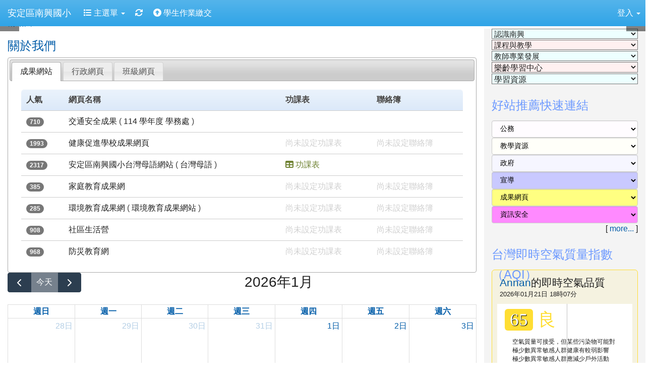

--- FILE ---
content_type: text/html; charset=UTF-8
request_url: https://www.anses.tn.edu.tw/modules/tad_web/index.php
body_size: 11837
content:
<!DOCTYPE html>
<html lang="zh-TW">
  <head>
        <!--目前$_SESSION['bootstrap']="3"; -->
    <!--將目前的資料夾名稱，設定為樣板標籤變數 theme_name-->
    
    <meta charset="UTF-8">
        <meta name="viewport" content="width=device-width, initial-scale=1.0, shrink-to-fit=no">
        <meta http-equiv="X-UA-Compatible" content="ie=edge">

        
        <meta name="robots" content="index,follow">
        <meta name="keywords" content="xoops , 教育 , 快速">
        <meta name="description" content="XOOPS校園網站輕鬆架（http://campus-xoops.tn.edu.tw）">
        <meta name="rating" content="general">
        <meta name="author" content="XOOPS">
        <meta name="copyright" content="Copyright @ 2001-2012">
        <meta name="generator" content="XOOPS">
        <meta property="og:title" content="安定區南興國小 - 多人網頁系統">
        <meta property="og:type" content="website">


        <meta property="og:site_name" content="安定區南興國小">
    <!-- 網站的標題及標語 -->
    <title>安定區南興國小 - 多人網頁系統</title>

            <!-- Rss -->
        <link rel="alternate" type="application/rss+xml" title="RSS" href="https://www.anses.tn.edu.tw/backend.php">
        <!-- icon -->
        <link href="https://www.anses.tn.edu.tw/favicon.ico" rel="SHORTCUT ICON">
        <!-- Sheet Css -->
        <link rel="stylesheet" type="text/css" media="all" title="Style sheet" href="https://www.anses.tn.edu.tw/xoops.css">
        <!-- XOOPS theme Sheet Css -->
        <link rel="stylesheet" type="text/css" media="all" title="Style sheet" href="https://www.anses.tn.edu.tw/themes/school2013/css/xoops.css">
        <link href="https://www.anses.tn.edu.tw/modules/tadtools/bootstrap3/css/bootstrap.css" rel="stylesheet" media="all">
        <!-- theme_color= bootstrap3 -->
        <!-- SmartMenus core CSS (required) -->
        <link href="https://www.anses.tn.edu.tw/modules/tadtools/smartmenus/css/sm-core-css.css" media="all" rel="stylesheet">
        <!-- SmartMenus jQuery Bootstrap Addon CSS -->
        <link href="https://www.anses.tn.edu.tw/modules/tadtools/smartmenus/addons/bootstrap/jquery.smartmenus.bootstrap.css" media="all" rel="stylesheet">
        <!-- HTML5 shim and Respond.js for IE8 support of HTML5 elements and media queries -->
        <!-- WARNING: Respond.js doesn't work if you view the page via file:// -->
        <!--[if lt IE 9]>
        <script src="https://oss.maxcdn.com/html5shiv/3.7.2/html5shiv.min.js"></script>
        <script src="https://oss.maxcdn.com/respond/1.4.2/respond.min.js"></script>
        <![endif]-->
        <!-- font-awesome -->
        <!-- Theme Sheet Css -->
        <link rel="stylesheet" type="text/css" media="all" href="https://www.anses.tn.edu.tw/themes/school2013/css/style.css">

    <!-- 給模組套用的樣板標籤 -->
    <script src="https://www.anses.tn.edu.tw/browse.php?Frameworks/jquery/jquery.js" type="text/javascript"></script>
<script src="https://www.anses.tn.edu.tw/browse.php?Frameworks/jquery/plugins/jquery.ui.js" type="text/javascript"></script>
<script src="https://www.anses.tn.edu.tw/modules/tadtools/jquery/jquery.ui.touch-punch.min.js" type="text/javascript"></script>
<script src="https://www.anses.tn.edu.tw/include/xoops.js" type="text/javascript"></script>
<script src="https://www.anses.tn.edu.tw/themes/school2013/language/tchinese_utf8/script.js" type="text/javascript"></script>
<script src="https://www.anses.tn.edu.tw/modules/tadtools/jquery/jquery-migrate-3.5.2.js" type="text/javascript"></script>
<script src="https://www.anses.tn.edu.tw/modules/tadtools/colorbox/jquery.colorbox.js" type="text/javascript"></script>
<script src="https://www.anses.tn.edu.tw/modules/tadtools/sweet-alert/sweet-alert.js" type="text/javascript"></script>
<script type="text/javascript">
//<![CDATA[

            function delete_files_func(fsn){
                swal({
                    title: '確定要刪除此資料？',
                    text: '相關資料通通都將會被移除！',
                    type: 'warning',
                    html: '',
                    showCancelButton: true,
                    confirmButtonColor: '#DD6B55',
                    confirmButtonText: '確定刪除！',
                    closeOnConfirm: false ,
                    allowOutsideClick: true
                },
                function(){
                    location.href='files.php?op=delete&WebID=0&fsn=' + fsn;
                });
            }
            
//]]></script>
<script src="https://www.anses.tn.edu.tw/modules/tadtools/FooTable/js/footable-0.1.js" type="text/javascript"></script>
<script type="text/javascript">
//<![CDATA[

              (function($){
                $(document).ready(function(){
                  $('.footable').footable();
                });
              })(jQuery);
            
//]]></script>
<link rel="stylesheet" href="https://www.anses.tn.edu.tw/modules/tadtools/jquery/themes/base/jquery.ui.all.css" type="text/css" />
<link rel="stylesheet" href="https://www.anses.tn.edu.tw/language/tchinese_utf8/style.css" type="text/css" />
<link rel="stylesheet" href="https://www.anses.tn.edu.tw/modules/tadtools/css/vertical_menu.css" type="text/css" />
<link rel="stylesheet" href="https://www.anses.tn.edu.tw/media/font-awesome/css/font-awesome.min.css" type="text/css" />
<link rel="stylesheet" href="https://www.anses.tn.edu.tw/modules/tadtools/colorbox/colorbox.css" type="text/css" />
<link rel="stylesheet" href="https://www.anses.tn.edu.tw/modules/tadtools/css/xoops.css" type="text/css" />
<link rel="stylesheet" href="https://www.anses.tn.edu.tw/modules/tadtools/css/fontawesome6/css/all.min.css" type="text/css" />
<link rel="stylesheet" href="https://www.anses.tn.edu.tw/modules/tadtools/sweet-alert/sweet-alert.css" type="text/css" />
<link rel="stylesheet" href="https://www.anses.tn.edu.tw/modules/tad_web/css/module.css" type="text/css" />
<link rel="stylesheet" href="https://www.anses.tn.edu.tw/modules/tadtools/FooTable/css/footable-0.1.css" type="text/css" />



    <!-- 局部套用的樣式，如果有載入完整樣式 theme_css.tpl 那就不需要這一部份 -->
    <!--導覽工具列、區塊標題CSS設定開始 by hc-->
<style type="text/css">
  body{
    color:#202020;
    background-color: #FFFFFF;
        background-position:  left top;
    background-repeat:  repeat;
    background-attachment:scroll;
    background-size: auto;
    font-size:11pt;
    font-family: "Helvetica Neue",Helvetica,Arial,"微軟正黑體",sans-serif;  }

  a{
    color:#005ca8;
    font-family: "Helvetica Neue",Helvetica,Arial,"微軟正黑體",sans-serif;  }

  a:hover{
    color:#a40019;
  }


    .leftBlock .blockTitle{
    font-size: 1.5em;    color: #6c99ff;    background-color: transparent;                    border-radius: 5px;
    -moz-border-radius: 5px;
    -webkit-border-radius: 5px;
    -khtml-border-radius: 5px;
      }

  .leftBlock a.block_config,
  .leftBlock a.tad_block_config{
    float:right;
    position: relative;
    z-index: 1;
  }

  
    .leftBlock .blockTitle{
    border:none;height:40px;line-height:40px;margin-bottom:10px;
  }
  
  
  .rightBlock .blockTitle{
    font-size: 1.5em;    color: #6c99ff;    background-color: transparent;                    border-radius: 5px;
    -moz-border-radius: 5px;
    -webkit-border-radius: 5px;
    -khtml-border-radius: 5px;
      }

  .rightBlock a.block_config,
  .rightBlock a.tad_block_config{
    float:right;
    position: relative;
    z-index: 1;
  }

  
    .rightBlock .blockTitle{
    border:none;height:40px;line-height:40px;margin-bottom:10px;
  }
  
  
  .centerBlock .blockTitle{
    font-size: 1.5em;    color: #6c99ff;    background-color: transparent;                    border-radius: 5px;
    -moz-border-radius: 5px;
    -webkit-border-radius: 5px;
    -khtml-border-radius: 5px;
      }

  .centerBlock a.block_config,
  .centerBlock a.tad_block_config{
    float:right;
    position: relative;
    z-index: 1;
  }

  
    .centerBlock .blockTitle{
    border:none;height:40px;line-height:40px;margin-bottom:10px;
  }
  
  
  .centerLeftBlock .blockTitle{
    font-size: 1.5em;    color: #6c99ff;    background-color: transparent;                    border-radius: 5px;
    -moz-border-radius: 5px;
    -webkit-border-radius: 5px;
    -khtml-border-radius: 5px;
      }

  .centerLeftBlock a.block_config,
  .centerLeftBlock a.tad_block_config{
    float:right;
    position: relative;
    z-index: 1;
  }

  
    .centerLeftBlock .blockTitle{
    border:none;height:40px;line-height:40px;margin-bottom:10px;
  }
  
  
  .centerRightBlock .blockTitle{
    font-size: 1.5em;    color: #6c99ff;    background-color: transparent;                    border-radius: 5px;
    -moz-border-radius: 5px;
    -webkit-border-radius: 5px;
    -khtml-border-radius: 5px;
      }

  .centerRightBlock a.block_config,
  .centerRightBlock a.tad_block_config{
    float:right;
    position: relative;
    z-index: 1;
  }

  
    .centerRightBlock .blockTitle{
    border:none;height:40px;line-height:40px;margin-bottom:10px;
  }
  
  
  .centerBottomBlock .blockTitle{
    font-size: 1.5em;    color: #6c99ff;    background-color: transparent;                    border-radius: 5px;
    -moz-border-radius: 5px;
    -webkit-border-radius: 5px;
    -khtml-border-radius: 5px;
      }

  .centerBottomBlock a.block_config,
  .centerBottomBlock a.tad_block_config{
    float:right;
    position: relative;
    z-index: 1;
  }

  
    .centerBottomBlock .blockTitle{
    border:none;height:40px;line-height:40px;margin-bottom:10px;
  }
  
  
  .centerBottomLeftBlock .blockTitle{
    font-size: 1.5em;    color: #6c99ff;    background-color: transparent;                    border-radius: 5px;
    -moz-border-radius: 5px;
    -webkit-border-radius: 5px;
    -khtml-border-radius: 5px;
      }

  .centerBottomLeftBlock a.block_config,
  .centerBottomLeftBlock a.tad_block_config{
    float:right;
    position: relative;
    z-index: 1;
  }

  
    .centerBottomLeftBlock .blockTitle{
    border:none;height:40px;line-height:40px;margin-bottom:10px;
  }
  
  
  .centerBottomRightBlock .blockTitle{
    font-size: 1.5em;    color: #6c99ff;    background-color: transparent;                    border-radius: 5px;
    -moz-border-radius: 5px;
    -webkit-border-radius: 5px;
    -khtml-border-radius: 5px;
      }

  .centerBottomRightBlock a.block_config,
  .centerBottomRightBlock a.tad_block_config{
    float:right;
    position: relative;
    z-index: 1;
  }

  
    .centerBottomRightBlock .blockTitle{
    border:none;height:40px;line-height:40px;margin-bottom:10px;
  }
  
  
  .footerCenterBlock .blockTitle{
                                border-radius: 5px;
    -moz-border-radius: 5px;
    -webkit-border-radius: 5px;
    -khtml-border-radius: 5px;
      }

  .footerCenterBlock a.block_config,
  .footerCenterBlock a.tad_block_config{
    float:right;
    position: relative;
    z-index: 1;
  }

  
  
  
  .footerLeftBlock .blockTitle{
                                border-radius: 5px;
    -moz-border-radius: 5px;
    -webkit-border-radius: 5px;
    -khtml-border-radius: 5px;
      }

  .footerLeftBlock a.block_config,
  .footerLeftBlock a.tad_block_config{
    float:right;
    position: relative;
    z-index: 1;
  }

  
  
  
  .footerRightBlock .blockTitle{
                                border-radius: 5px;
    -moz-border-radius: 5px;
    -webkit-border-radius: 5px;
    -khtml-border-radius: 5px;
      }

  .footerRightBlock a.block_config,
  .footerRightBlock a.tad_block_config{
    float:right;
    position: relative;
    z-index: 1;
  }

  
  
  

  .navbar-default {
  background-color: #2fa4e7;
  background-image: -moz-linear-gradient(top, #54b4eb, #2fa4e7);
  background-image: -webkit-linear-gradient(top, #54b4eb, #2fa4e7);
  background-image: -o-linear-gradient(top, #54b4eb, #2fa4e7);
  background-image: linear-gradient(to bottom, #54b4eb, #2fa4e7);
  background-image: -webkit-gradient(linear, 0 0, 0 100%, from(#54b4eb), to());
  filter: progid:DXImageTransform.Microsoft.gradient(startColorstr=#54b4eb, endColorstr=#2fa4e7, GradientType=0);
  min-height: inherit;
}

.navbar-default .navbar-nav > li > a {
  color: #FFFFFF;
  padding: 15px 10px;
    font-size: 1rem;
  }
.navbar-default .navbar-nav > li > a:focus,
.navbar-default .navbar-nav > li > a:hover {
  color:#FFFF00;
}
.navbar-default .navbar-nav > li > a:hover {
  background-color: #1684c2;
  color:#FFFF00;
}


.navbar-default .navbar-nav li.dropdown.open > .dropdown-toggle,
.navbar-default .navbar-nav li.dropdown.active > .dropdown-toggle,
.navbar-default .navbar-nav li.dropdown.open.active > .dropdown-toggle {
  background-color: #1684c2;
  color:#FFFF00;
}

.navbar-default .navbar-navbar-btn {
  background-color: #2fa4e7;
  background-image: -moz-linear-gradient(top, #54b4eb, #2fa4e7);
  background-image: -webkit-linear-gradient(top, #54b4eb, #2fa4e7);
  background-image: -o-linear-gradient(top, #54b4eb, #2fa4e7);
  background-image: linear-gradient(to bottom, #54b4eb, #2fa4e7);
  background-image: -webkit-gradient(linear, 0 0, 0 100%, from(#54b4eb), to());
  filter: progid:DXImageTransform.Microsoft.gradient(startColorstr=#54b4eb, endColorstr=#2fa4e7, GradientType=0);

}

.dropdown-menu > li > a{
      font-size: 1rem;
  }




      .row-sm-eq {
        display: -webkit-box;
        display: -webkit-flex;
        display: -ms-flexbox;
        display:         flex;
        flex-direction: column;
    }
    @media (min-width:768px) {
        .row-sm-eq {
            flex-direction: row;
        }
    }
  </style>
<!--導覽工具列、區塊標題CSS設定 by hc-->
    <style type="text/css">
      body{
        font-family:"Helvetica Neue",Helvetica,Arial,"微軟正黑體",sans-serif;
      }

      #xoops_theme_left_zone{
              }

      #xoops_theme_right_zone{
              }
    </style>
  </head>

  <body >
    <!-- 頁面容器 -->

          <div style="margin-top: 35px;"></div>      <div class="container-fluid" style="margin-top:0px;">
      
      <div class="row xoops_content_shadow" id="xoops_theme_content" style="width:auto;">
        <!-- logo -->
              </div>


      <div class="row xoops_content_shadow" id="xoops_theme_content" style="width:auto;">
        <div class="col-sm-12">
          <div id="xoops_theme_content_display" style="background-color:#FFFFFF;">

              <!-- 頁首 -->
              <div class="row" id="xoops_theme_header">

                  <!-- 導覽列 -->
                                      <script>
    function tad_themes_popup(URL) {
        $.colorbox({iframe:true, width:"80%", height:"90%",href : URL});
    }
</script>
<style>
    .navbar-default{
        border-color: transparent;
        border:none;
        border-radius:0px;
    }
</style>



    <nav id="main-nav" class="navbar navbar-default navbar-fixed-top" role="navigation" style="background-color:#54b4eb;">
        <div class="container-fluid">
        <!-- Brand and toggle get grouped for better mobile display -->
        <div class="navbar-header">
            <button type="button" class="navbar-toggle collapsed" data-toggle="collapse" data-target="#bs-example-navbar-collapse-1">
            <span class="sr-only">Toggle navigation</span>
            <span class="icon-bar"></span>
            <span class="icon-bar"></span>
            <span class="icon-bar"></span>
            </button>
                                                <a class="navbar-brand" href="https://www.anses.tn.edu.tw/index.php" style="color:#FFFFFF">安定區南興國小</a>
                                    </div>

        <!-- Collect the nav links, forms, and other content for toggling -->
        <div class="collapse navbar-collapse" id="bs-example-navbar-collapse-1">
            <a accesskey="U" href="#main-nav" title="上方導覽工具列" id="xoops_theme_nav_key" style="color: transparent; font-size: 0.625rem; position: absolute;">:::</a>
            <ul class="nav navbar-nav" id="main-menu-left">
                            <li class="dropdown">
        <a class="dropdown-toggle" data-toggle="dropdown" href="index.php">
            <span class="fa fa-list"></span>            主選單
            <span class="caret"></span>
        </a>
        <ul class="dropdown-menu" role="menu">
                            <li><a href="https://www.anses.tn.edu.tw/modules/tadnews/" target="_self"><span class="fa fa-th-list"></span> 本站消息</a></li>
                            <li><a href="https://www.anses.tn.edu.tw/modules/tad_blocks/" target="_self"><span class="fa fa-th-list"></span> 進階區塊管理</a></li>
                            <li><a href="https://www.anses.tn.edu.tw/modules/tad_player/" target="_self"><span class="fa fa-th-list"></span> 影音播放</a></li>
                            <li><a href="https://www.anses.tn.edu.tw/modules/tad_link/" target="_self"><span class="fa fa-th-list"></span> 好站連結</a></li>
                            <li><a href="https://www.anses.tn.edu.tw/modules/tad_book3/" target="_self"><span class="fa fa-th-list"></span> 線上書籍</a></li>
                            <li><a href="https://www.anses.tn.edu.tw/modules/tad_adm/" target="_self"><span class="fa fa-th-list"></span> 站長工具箱</a></li>
                            <li><a href="https://www.anses.tn.edu.tw/modules/tad_evaluation/" target="_self"><span class="fa fa-th-list"></span> 評鑑檔案管理</a></li>
                            <li><a href="https://www.anses.tn.edu.tw/modules/tad_login/" target="_self"><span class="fa fa-th-list"></span> 快速登入</a></li>
                            <li><a href="https://www.anses.tn.edu.tw/modules/tad_web/" target="_self"><span class="fa fa-th-list"></span> 多人網頁系統</a></li>
                            <li><a href="https://www.anses.tn.edu.tw/modules/tadgallery/" target="_self"><span class="fa fa-th-list"></span> 電子相簿</a></li>
                            <li><a href="https://www.anses.tn.edu.tw/modules/tad_meeting/" target="_self"><span class="fa fa-th-list"></span> 會議系統</a></li>
                    </ul>
    </li>
            
        <li>
            <a href="https://www.anses.tn.edu.tw/modules/tadtools/ajax_file.php?op=remove_json" title="重取設定"><i class="fa fa-refresh" title="重整畫面圖示"></i><span class="sr-only visually-hidden">重新取得佈景設定</span>
            </a>
        </li>
                <li>
        <a  href="https://www.anses.tn.edu.tw/modules/es_exam/" target="_self">
        <i class="fas fa-circle-up"></i> 學生作業繳交         </a>
            </li>
            </ul>

            <ul class="nav navbar-nav navbar-right" id="main-menu-right">
                        <li id="preview-menu">
                <a class="dropdown-toggle" data-toggle="dropdown">
                登入 <span class="caret"></span>
                </a>
                  <ul class="dropdown-menu" role="menu" aria-labelledby="dLabel">
                <li>
            <div class="row">
                                                            <div class="col-12">
                            <a href="https://www.anses.tn.edu.tw/modules/tad_login/index.php?login&op=tn" class="btn me-2" style="display: block; margin: 4px; border: none; ">
                                <img src="https://www.anses.tn.edu.tw/modules/tad_login/images/tn.png" alt="臺南市 OpenID 登入" title="臺南市 OpenID 登入" style="width: 32px;height: 32px;object-fit: contain;">
                                臺南市 OpenID 登入
                            </a>
                        </div>
                                                </div>
        </li>
      </ul>
            </li>
                        </ul>
        </div>
        </div>
    </nav>

            <script type="text/javascript" src="https://www.anses.tn.edu.tw/modules/tadtools/jquery.sticky/jquery.sticky.js"></script>
        <script type="text/javascript">
        $(document).ready(function(){
            $("#nav-container").sticky({topSpacing:0 , zIndex: 100});
        });
        </script>
    
                  
                  <!-- 滑動圖 -->
                    <div class="row">
    <div class="col-sm-12" style="position:relative; ">

    
    <!-- 滑動圖 -->
    <link rel="stylesheet" type="text/css" href="https://www.anses.tn.edu.tw/modules/tadtools/ResponsiveSlides/reset.css" >
<link rel="stylesheet" type="text/css" href="https://www.anses.tn.edu.tw/modules/tadtools/ResponsiveSlides/responsiveslides.css?t=20260115" >
<script language="javascript" type="text/javascript" src="https://www.anses.tn.edu.tw/modules/tadtools/ResponsiveSlides/responsiveslides.js"></script>

<!-- $slide_nav= -->
<script type="text/javascript">
    $(document).ready( function(){
        var slide = jQuery("#ThemeResponsiveSlides").responsiveSlides({
            auto: true,
            pager: false,
                        nav: true,
                        timeout: 5000,
            pause: true,
            pauseControls: true,
            namespace: 'callbacks'
        });

        $('#pause-slideshow').on('click', function() {
            var is_paused = $(this).hasClass('paused');
            if (is_paused) {
                $(this).removeClass('paused').html('<i class="fa fa-pause" aria-hidden="true"></i><span class="visually-hidden">暫停輪播</span>');
                // 這裡 ResponsiveSlides 沒有公開的 start/stop，但我們可以透過觸發行為或重置來模擬
                // 實際上最簡單的方法是切換 auto 參數，但該套件不支援動態修改。
                // 為了符合 AA，至少提供一個明顯的互動方式。
            } else {
                $(this).addClass('paused').html('<i class="fa fa-play" aria-hidden="true"></i><span class="visually-hidden">播放輪播</span>');
            }
        });
    });
</script>

<!-- 滑動圖片 -->
<div class="callbacks_container" style="position: relative;">
    <button id="pause-slideshow" class="btn btn-sm btn-light" style="position: absolute; bottom: 10px; right: 10px; z-index: 10;" aria-label="暫停輪播">
        <i class="fa fa-pause" aria-hidden="true"></i>
        <span class="visually-hidden">暫停輪播</span>
    </button>
    <ul class="rslides" id="ThemeResponsiveSlides" style="margin-top: 0px;">
                <li>
                        <a href="https://www.anses.tn.edu.tw" ><img src="https://www.anses.tn.edu.tw/uploads/tad_themes/school2013/slide/slide_13_3.jpg" alt="滑動圖"></a>
                                </li>
                <li>
                        <a href="https://www.anses.tn.edu.tw" ><img src="https://www.anses.tn.edu.tw/uploads/tad_themes/school2013/slide/slide_13_4.jpg" alt="滑動圖"></a>
                                </li>
                <li>
                        <a href="https://www.anses.tn.edu.tw" ><img src="https://www.anses.tn.edu.tw/uploads/tad_themes/school2013/slide/slide_13_5.jpg" alt="滑動圖"></a>
                                </li>
                <li>
                        <a href="https://www.anses.tn.edu.tw" ><img src="https://www.anses.tn.edu.tw/uploads/tad_themes/school2013/slide/slide_13_6.jpg" alt="滑動圖"></a>
                                </li>
                <li>
                        <a href="https://www.anses.tn.edu.tw" ><img src="https://www.anses.tn.edu.tw/uploads/tad_themes/school2013/slide/slide_13_6_dzA.png" alt="滑動圖"></a>
                                </li>
            </ul>
</div>
<div class="clearfix"></div>
    </div>
  </div>

                  <!-- 導覽列 -->
                                </div>

              <!-- 載入布局 -->
              <div id="xoops_theme_content_zone" class="row row-sm-eq" style="background-color:#FFFFFF;">

  
    <div id="xoops_theme_center_zone" class="col-sm-9" style="">
      <a accesskey="C" href="#xoops_theme_center_zone" title="中間區域（包含中間區塊及主內容）" id="xoops_theme_center_zone_key" style="color: transparent; font-size: 0.625rem; position: absolute;">:::</a>
<div id="xoops_theme_center" style="">
    <div class="row">
    <div class="col-sm-6"></div>
    <div class="col-sm-6"></div>
  </div>

    <div id="xoops_contents">
    

    <h3 class="sr-only visually-hidden">Over View</h3>
                        
                                
                                
                                            <h3><a href="https://www.anses.tn.edu.tw/modules/tad_web/aboutus.php">關於我們</a></h3>
    
            
            <script type="text/javascript" src="https://www.anses.tn.edu.tw/modules/tadtools/jqueryCookie/jquery.cookie.js"></script>

            <script type="text/javascript">
                $(function() {
                    $("#tad_web_cate_tabs").tabs({
                        active   : $.cookie('activetab'),
                        activate : function( event, ui ){
                            $.cookie( 'activetab', ui.newTab.index(),{
                                expires : 30
                            });
                        }
                    });
                });
            </script>

            <div id="tad_web_cate_tabs" class="mb-3">
                <ul>
                                            <li><a href="https://www.anses.tn.edu.tw/modules/tad_web/plugins/aboutus/get_webs.php?CateID=2">成果網站</a></li>
                                            <li><a href="https://www.anses.tn.edu.tw/modules/tad_web/plugins/aboutus/get_webs.php?CateID=3">行政網頁</a></li>
                                            <li><a href="https://www.anses.tn.edu.tw/modules/tad_web/plugins/aboutus/get_webs.php?CateID=20">班級網頁</a></li>
                                    </ul>
            </div>
                <div class="clearfix"></div>
    
                                
                                
<div id="calendar"></div>

            <script src='https://www.anses.tn.edu.tw/modules/tadtools/fullcalendar6/index.global.js' type='text/javascript'></script>

        <script type='text/javascript'>
        document.addEventListener('DOMContentLoaded', function () {
            var calendarEl = document.getElementById('calendar');
            var calendar = new FullCalendar.Calendar(calendarEl, {
                locale: 'zh-tw',
                buttonText:{today: '今天'},
                
                
                events: {
                    url: 'https://www.anses.tn.edu.tw/modules/tad_web/get_event.php?WebID=0',
                    type: 'POST',
                    error: function() {
                        alert('在擷取事件資料時發生錯誤，若有開除錯，請關閉之後再試一次。')
                    }
                },
            
                headerToolbar: {
                    left: 'prev,today,next',
                    center: 'title',
                    right: ''
                },
                initialView: 'dayGridMonth',
                eventDisplay: 'block'
            });
            calendar.render();
        });
        </script>

<div style="text-align:right; margin: 0px 0px 10px;">
            <a href="calendar.php" class="btn btn-primary btn-sm btn-xs"><i class="fa fa-info-circle"></i> 更多行事曆</a>
    
    </div>                                
                                            <h3><a href="https://www.anses.tn.edu.tw/modules/tad_web/files.php">檔案下載</a></h3>
    
    <table class="footable table common_table">
        <thead>
            <tr>
                <th data-class="expand">檔名</th>
                <th data-hide="phone" nowrap style="width:60px;">上傳者</th>
                                    <th data-hide="phone"  class="common_team" style="text-align: center;">所屬網頁</th>
                            </tr>
        </thead>
                    <tr>
                <td>
                    <div style="word-wrap:break-word;">
                                                    <span class="badge badge-info bg-info"><a href="files.php?WebID=17&CateID=309" style="color: #FFFFFF;">112學年度</a></span>
                                                <a href='https://www.anses.tn.edu.tw/modules/tad_web/files.php?WebID=17&op=tufdl&files_sn=3672&fn=01%E4%B8%80%E5%B9%B4%E7%B4%9A%E6%9C%AC%E5%9C%9F%E8%AA%9E.pdf' class='iconize'>01一年級本土語.pdf</a>
                                                                    </div>
                </td>
                <td style="text-align:center;" nowrap>王彥學</td>

                                    <td style="text-align:center;" class="common_team_content">
                        <a href='index.php?WebID=17'>台灣母語</a>
                    </td>
                            </tr>
                    <tr>
                <td>
                    <div style="word-wrap:break-word;">
                                                    <span class="badge badge-info bg-info"><a href="files.php?WebID=17&CateID=309" style="color: #FFFFFF;">112學年度</a></span>
                                                <a href='https://www.anses.tn.edu.tw/modules/tad_web/files.php?WebID=17&op=tufdl&files_sn=3671&fn=02%E4%BA%8C%E5%B9%B4%E7%B4%9A%E6%9C%AC%E5%9C%9F%E8%AA%9E.pdf' class='iconize'>02二年級本土語.pdf</a>
                                                                    </div>
                </td>
                <td style="text-align:center;" nowrap>王彥學</td>

                                    <td style="text-align:center;" class="common_team_content">
                        <a href='index.php?WebID=17'>台灣母語</a>
                    </td>
                            </tr>
                    <tr>
                <td>
                    <div style="word-wrap:break-word;">
                                                    <span class="badge badge-info bg-info"><a href="files.php?WebID=17&CateID=309" style="color: #FFFFFF;">112學年度</a></span>
                                                <a href='https://www.anses.tn.edu.tw/modules/tad_web/files.php?WebID=17&op=tufdl&files_sn=3670&fn=03%E4%B8%89%E5%B9%B4%E7%B4%9A%E6%9C%AC%E5%9C%9F%E8%AA%9E.pdf' class='iconize'>03三年級本土語.pdf</a>
                                                                    </div>
                </td>
                <td style="text-align:center;" nowrap>王彥學</td>

                                    <td style="text-align:center;" class="common_team_content">
                        <a href='index.php?WebID=17'>台灣母語</a>
                    </td>
                            </tr>
                    <tr>
                <td>
                    <div style="word-wrap:break-word;">
                                                    <span class="badge badge-info bg-info"><a href="files.php?WebID=17&CateID=309" style="color: #FFFFFF;">112學年度</a></span>
                                                <a href='https://www.anses.tn.edu.tw/modules/tad_web/files.php?WebID=17&op=tufdl&files_sn=3669&fn=04%E5%9B%9B%E5%B9%B4%E7%B4%9A%E6%9C%AC%E5%9C%9F%E8%AA%9E.pdf' class='iconize'>04四年級本土語.pdf</a>
                                                                    </div>
                </td>
                <td style="text-align:center;" nowrap>王彥學</td>

                                    <td style="text-align:center;" class="common_team_content">
                        <a href='index.php?WebID=17'>台灣母語</a>
                    </td>
                            </tr>
                    <tr>
                <td>
                    <div style="word-wrap:break-word;">
                                                    <span class="badge badge-info bg-info"><a href="files.php?WebID=17&CateID=309" style="color: #FFFFFF;">112學年度</a></span>
                                                <a href='https://www.anses.tn.edu.tw/modules/tad_web/files.php?WebID=17&op=tufdl&files_sn=3668&fn=05%E4%BA%94%E5%B9%B4%E7%B4%9A%E6%9C%AC%E5%9C%9F%E8%AA%9E.pdf' class='iconize'>05五年級本土語.pdf</a>
                                                                    </div>
                </td>
                <td style="text-align:center;" nowrap>王彥學</td>

                                    <td style="text-align:center;" class="common_team_content">
                        <a href='index.php?WebID=17'>台灣母語</a>
                    </td>
                            </tr>
            </table>

                
    <div style="text-align:right; margin: 0px 0px 10px;">
                    <a href="files.php" class="btn btn-primary btn-sm btn-xs"><i class="fa fa-info-circle"></i> 更多檔案</a>
        

            </div>
                                                                                                

                                                                


                                
            
  </div>

  
  <div class="row">
    <div class="col-sm-6"></div>
    <div class="col-sm-6"></div>
  </div>
</div>    </div>

    <div id="xoops_theme_right_zone" class="col-sm-3" style="background-color: #F4F4F4; ">
      <a accesskey="R" href="#xoops_theme_right_zone" title="右邊區域（視佈景版型不同可能包含左右兩側之區塊）" id="xoops_theme_right_zone_key" style="color: transparent; font-size: 0.625rem; position: absolute;">:::</a>
      <div id="xoops_theme_right"  style="">
                  
            <div class="leftBlock">
            <div>
        </div>
        <div class="blockContent" style="clear:both;">
          <select style="font-size:11pt;  width:100%;background-color:rgb(237,255,255)" onchange="window.open(this.value);"  >
<option value=>認識南興</option>
<option value="/modules/tad_book3/index.php?op=list_docs&tbsn=13" target="_blank">&rarr;學校簡介</option>
<option value="/modules/tad_book3/page.php?tbdsn=16" >&rarr;南興大事記</option>
<option value="/modules/e_stud_import/">&rarr;南興團隊</option>
<option value="/modules/tad_book3/index.php?op=list_docs&tbsn=14" target="_blank">&rarr;歷屆畢業生</option>
<option value="/uploads/static/map.html" target="_blank" >&rarr;學校位置圖</option>
<option value="/uploads/static/phone.html" target="_blank" >&rarr;單位連絡電話</option>
<option value="/uploads/static/security.html" target="_blank">&rarr;個資保護區</option>
<option value="/uploads/static/epage/index.htm" target="_blank" >&rarr;English Web Page</option>
<option value="/uploads/static/country/index.html" target="_blank" >&rarr;南興papago</option>

</select>


        </div>
      </div>
                <div class="leftBlock">
            <div>
        </div>
        <div class="blockContent" style="clear:both;">
          <select style="font-size:11pt; width:100%;background-color:rgb(255,240,240)" onchange="window.open(this.value);">
<option value=''>課程與教學</option>
 <option value="/uploads/static/hope.html" target="_blank">&rarr;南興願景</option>
<option value="http://course.tn.edu.tw/public.aspx?sch=114658" target="_blank">&rarr;課程計畫(公開授課)</option>
<option value="http://course.tn.edu.tw/school.aspx?sch=114658" target="_blank" >&rarr;課程計畫資源網</option>
<option value="/uploads/static/info-plan.html" target="_blank">&rarr;資訊教育</option>
<option value="http://nssp30.pixnet.net/blog" target="_blank">&rarr;特殊教育</option>
</select>

        </div>
      </div>
                <div class="leftBlock">
            <div>
        </div>
        <div class="blockContent" style="clear:both;">
          <select style="font-size:11pt; width:100%;background-color:rgb(237,255,255)" onchange="window.open(this.value);">
 <option value=''>教師專業發展</option>
<option value="/uploads/static/degree.html" target="_blank">&rarr;教師學歷統計</option>
<option value="/uploads/static/monther_lang.html" target="_blank">&rarr;本土教師認證</option>
<option value="/uploads/static/cpr.html" target="_blank" >&rarr;CPR合格比例</option>
<option value="/uploads/static/info-ability.html" target="_blank">&rarr;資訊能力檢定</option>
</select>

        </div>
      </div>
                <div class="leftBlock">
            <div>
        </div>
        <div class="blockContent" style="clear:both;">
          <select onChange="window.open(this.value,'_blank');" style='width:100%;background-color:rgb(255,240,240)'>
<option value=''>樂齡學習中心</option>
<option value='http://www.facebook.com/ansesscalc'>&rarr; 樂齡粉絲專頁</option>
</select>

        </div>
      </div>
                <div class="leftBlock">
            <div>
        </div>
        <div class="blockContent" style="clear:both;">
          <select onChange="window.open(this.value,'_blank');" style='width:100%;background-color:rgb(237,255,255)'>
<option value=''>學習資源</option>
<option value='http://163.26.146.1/html/lan-study.html'>&rarr; 語文領域學習資源</option>
<option value='http://163.26.146.1/html/mat-study.html'>&rarr; 數學領域學習資源</option>
<option value='http://163.26.146.1/html/nat-study.html'>&rarr; 自然領域學習資源</option>
<option value='http://163.26.146.1/html/sol-study.html'>&rarr; 社會領域學習資源</option>
<option value='http://163.26.146.1/html/art-study.html'>&rarr; 藝文領域學習資源</option>
<option value='http://163.26.146.1/html/spo-study.html'>&rarr; 健體領域學習資源</option>
<option value='http://163.26.146.1/html/info-study.html'>&rarr; 資訊領域學習資源</option>
<option value='http://163.26.146.1/html/sea-study.html'>&rarr; 海洋教育學習資源</option>
<option value='http://163.26.146.1/html/gender-study.html'>&rarr; 性別平等教育資源</option>
<option value='http://163.26.146.1/html/HR-study.html'>&rarr; 人權教育資源</option>
<option value='http://163.26.146.1/html/Envi-study.html'>&rarr; 環境教育資源</option>
</select>

        </div>
      </div>
              
                  	          <div class="rightBlock">
        
            <h3 class="blockTitle">
            
                            好站推薦快速連結
                    </h3>
            <div class="blockContent" style="clear:both;">
                                  <select onChange="window.open(this.value,'_blank');" style='background-color: rgb(255,252,255);color: rgb(0,0,0);' class="form-control form-control form-select" title="select cate">
                <option value="">公務</option>
                                    <option value='http://e-learning.tn.edu.tw/User/OnlineList.aspx'>
                        <i class="fa fa-caret-right" aria-hidden="true"></i>
                        臺南市教師學習護照
                    </option>
                                    <option value='http://bulletin.tn.edu.tw/default.aspx#div1'>
                        <i class="fa fa-caret-right" aria-hidden="true"></i>
                        臺南市教網中心公告
                    </option>
                                    <option value='http://www.tn.edu.tw/'>
                        <i class="fa fa-caret-right" aria-hidden="true"></i>
                        臺南市教育局資訊中心
                    </option>
                                    <option value='http://voip.tn.edu.tw/'>
                        <i class="fa fa-caret-right" aria-hidden="true"></i>
                        台南市網路電話
                    </option>
                                    <option value='http://std.tn.edu.tw/sis/'>
                        <i class="fa fa-caret-right" aria-hidden="true"></i>
                        學籍系統
                    </option>
                                    <option value='http://survey.tn.edu.tw/'>
                        <i class="fa fa-caret-right" aria-hidden="true"></i>
                        線上填報系統 
                    </option>
                                    <option value='https://www.set.edu.tw/default.asp'>
                        <i class="fa fa-caret-right" aria-hidden="true"></i>
                        特教通報網
                    </option>
                                    <option value='http://www1.inservice.edu.tw/'>
                        <i class="fa fa-caret-right" aria-hidden="true"></i>
                        全國教師在職進修網
                    </option>
                                    <option value='http://std.tn.edu.tw/Assist/'>
                        <i class="fa fa-caret-right" aria-hidden="true"></i>
                        	國小輔導系統
                    </option>
                                    <option value='https://9std-mgt.k12ea.gov.tw/'>
                        <i class="fa fa-caret-right" aria-hidden="true"></i>
                        學生資源網
                    </option>
                                    <option value='https://tainan.cloudhr.tw/TN_SCHOOL/login.aspx'>
                        <i class="fa fa-caret-right" aria-hidden="true"></i>
                        雲端差勤管理系統
                    </option>
                                    <option value='https://odm.tn.edu.tw/SPEED30/Account/MultiLogin'>
                        <i class="fa fa-caret-right" aria-hidden="true"></i>
                        S.P.E.E.D.公文線上簽核管理系統 3.0
                    </option>
                                    <option value='https://newstd.tn.edu.tw/'>
                        <i class="fa fa-caret-right" aria-hidden="true"></i>
                        新生報到
                    </option>
                            </select>
                    <select onChange="window.open(this.value,'_blank');" style='background-color: rgb(255,255,249);color: rgb(0,0,0);' class="form-control form-control form-select" title="select cate">
                <option value="">教學資源</option>
                                    <option value='https://dict.idioms.moe.edu.tw/'>
                        <i class="fa fa-caret-right" aria-hidden="true"></i>
                        教育部《成語典》2020 - 入口
                    </option>
                                    <option value='http://scratch.mit.edu/'>
                        <i class="fa fa-caret-right" aria-hidden="true"></i>
                        Scratch - Imagine, Program, Share
                    </option>
                                    <option value='https://exam.tcte.edu.tw/tbt_html/index.php?mod=index'>
                        <i class="fa fa-caret-right" aria-hidden="true"></i>
                        國民小學及國民中學補救教學方案科技化評量 PRIORI-tbt
                    </option>
                                    <option value='http://cloud.edu.tw/EduCloudWeb/wSite/mp'>
                        <i class="fa fa-caret-right" aria-hidden="true"></i>
                        教育雲
                    </option>
                                    <option value='http://cc.pts.org.tw/'>
                        <i class="fa fa-caret-right" aria-hidden="true"></i>
                        	公視創用
                    </option>
                                    <option value='https://code.org/'>
                        <i class="fa fa-caret-right" aria-hidden="true"></i>
                        Anybody can learn | Code.org
                    </option>
                                    <option value='http://itest.tn.edu.tw/'>
                        <i class="fa fa-caret-right" aria-hidden="true"></i>
                        臺南市教育局愛測網
                    </option>
                                    <option value='https://blockly-games.appspot.com/?lang=zh-hant'>
                        <i class="fa fa-caret-right" aria-hidden="true"></i>
                        BLOCKLY
                    </option>
                                    <option value='https://www.office.com/'>
                        <i class="fa fa-caret-right" aria-hidden="true"></i>
                        Office 365 Login | Microsoft Office
                    </option>
                                    <option value='https://cirn.moe.edu.tw/Facet/Home/index.aspx?HtmlName=Home&ToUrl='>
                        <i class="fa fa-caret-right" aria-hidden="true"></i>
                        	CIRN─國民中小學課程與教學資源整合平臺
                    </option>
                                    <option value='https://makecode.microbit.org/#'>
                        <i class="fa fa-caret-right" aria-hidden="true"></i>
                        Microsoft MakeCode for micro:bit
                    </option>
                                    <option value='https://adl.edu.tw'>
                        <i class="fa fa-caret-right" aria-hidden="true"></i>
                        因材網
                    </option>
                                    <option value='https://testbank.hle.com.tw/#/'>
                        <i class="fa fa-caret-right" aria-hidden="true"></i>
                        翰林雲端速測
                    </option>
                                    <option value='https://edisc3.hle.com.tw/edisc_v3/index.html'>
                        <i class="fa fa-caret-right" aria-hidden="true"></i>
                        翰林行動大師3
                    </option>
                                    <option value='https://www.online-qr-scanner.com/zh-tw/'>
                        <i class="fa fa-caret-right" aria-hidden="true"></i>
                        在線二維碼掃描器
                    </option>
                                    <option value='https://drive.google.com/a/go.edu.tw'>
                        <i class="fa fa-caret-right" aria-hidden="true"></i>
                        google硬碟
                    </option>
                            </select>
                    <select onChange="window.open(this.value,'_blank');" style='background-color: rgb(246,246,255);color: rgb(0,0,0);' class="form-control form-control form-select" title="select cate">
                <option value="">政府</option>
                                    <option value='http://www.edu.tw/'>
                        <i class="fa fa-caret-right" aria-hidden="true"></i>
                        教育部網站
                    </option>
                                    <option value='http://www.set.edu.tw/actclass/act/default.asp?cityid=16'>
                        <i class="fa fa-caret-right" aria-hidden="true"></i>
                        教育部特殊教育通報網
                    </option>
                                    <option value='http://www.smartkid.org.tw/'>
                        <i class="fa fa-caret-right" aria-hidden="true"></i>
                        網路新國民入口
                    </option>
                                    <option value='http://www.edusave.edu.tw/news.aspx'>
                        <i class="fa fa-caret-right" aria-hidden="true"></i>
                        教育部 學校教育儲蓄戶
                    </option>
                                    <option value='http://www.csptc.gov.tw/'>
                        <i class="fa fa-caret-right" aria-hidden="true"></i>
                        公務人員保障暨培訓委員會
                    </option>
                                    <option value='https://inquiry.nccc.com.tw/'>
                        <i class="fa fa-caret-right" aria-hidden="true"></i>
                        國民旅遊卡檢核系統
                    </option>
                                    <option value='https://card.ubot.com.tw/ECARD/ACTIVITY/2013-35CIVILTRIP/index.htm'>
                        <i class="fa fa-caret-right" aria-hidden="true"></i>
                        聯邦國旅卡專頁
                    </option>
                                    <option value='https://ecpa.dgpa.gov.tw/'>
                        <i class="fa fa-caret-right" aria-hidden="true"></i>
                            人事服務網 -     
                    </option>
                                    <option value='http://enc.moe.edu.tw/'>
                        <i class="fa fa-caret-right" aria-hidden="true"></i>
                        教育部防制學生藥物濫用資源網
                    </option>
                                    <option value='https://web.tainan.gov.tw/family/Default.aspx'>
                        <i class="fa fa-caret-right" aria-hidden="true"></i>
                        台南市家庭教育中心
                    </option>
                            </select>
                    <select onChange="window.open(this.value,'_blank');" style='background-color: rgb(201,201,255);color: rgb(0,0,0);' class="form-control form-control form-select" title="select cate">
                <option value="">宣導</option>
                                    <option value='http://aodm.mnd.gov.tw'>
                        <i class="fa fa-caret-right" aria-hidden="true"></i>
                        	全民防衛動員網站
                    </option>
                                    <option value='http://www.baphiq.gov.tw/rabies'>
                        <i class="fa fa-caret-right" aria-hidden="true"></i>
                        狂犬病專區
                    </option>
                                    <option value='https://cissnet.edu.tw/safely/Challenge/Challenge34'>
                        <i class="fa fa-caret-right" aria-hidden="true"></i>
                        資安防護學園-網路小鐵人錦標賽
                    </option>
                                    <option value='http://www.cyberangel.org.tw/'>
                        <i class="fa fa-caret-right" aria-hidden="true"></i>
                        CAP白絲帶關懷協會 - 首頁
                    </option>
                                    <option value='http://www.tainan.gov.tw/eth/list.asp?nsub=L2A200'>
                        <i class="fa fa-caret-right" aria-hidden="true"></i>
                        廉政倫理事件公開專區
                    </option>
                                    <option value='http://www.257085.org.tw/'>
                        <i class="fa fa-caret-right" aria-hidden="true"></i>
                        未成年懷孕求助站
                    </option>
                                    <option value='https://www.cdc.gov.tw/Category/List/AuFztf_j5e4MaYz-sjteNQ'>
                        <i class="fa fa-caret-right" aria-hidden="true"></i>
                         嚴重特殊傳染性肺炎防治專區
                    </option>
                                    <option value='https://dengue.tn.edu.tw/'>
                        <i class="fa fa-caret-right" aria-hidden="true"></i>
                        登革熱防治專區
                    </option>
                            </select>
                    <select onChange="window.open(this.value,'_blank');" style='background-color: rgb(255,255,129);color: rgb(0,0,0);' class="form-control form-control form-select" title="select cate">
                <option value="">成果網頁</option>
                                    <option value='http://www.anses.tn.edu.tw/modules/tad_web/index.php?WebID=12'>
                        <i class="fa fa-caret-right" aria-hidden="true"></i>
                        社區生活營 - 社區生活營
                    </option>
                                    <option value='http://www.anses.tn.edu.tw/modules/tad_web/index.php?WebID=6'>
                        <i class="fa fa-caret-right" aria-hidden="true"></i>
                        防災教育網 - 防災教育網
                    </option>
                                    <option value='http://www.anses.tn.edu.tw/modules/tad_web/index.php?WebID=9'>
                        <i class="fa fa-caret-right" aria-hidden="true"></i>
                        健康促進學校成果網頁 - 健康促進學校成果網頁
                    </option>
                                    <option value='http://www.anses.tn.edu.tw/modules/tad_web/index.php?WebID=11'>
                        <i class="fa fa-caret-right" aria-hidden="true"></i>
                        性別平等成果網
                    </option>
                                    <option value='http://www.anses.tn.edu.tw/modules/tad_web/index.php?WebID=17'>
                        <i class="fa fa-caret-right" aria-hidden="true"></i>
                        南興國小台灣母語日網站 
                    </option>
                                    <option value='https://www.anses.tn.edu.tw/modules/tad_web/index.php?WebID=34'>
                        <i class="fa fa-caret-right" aria-hidden="true"></i>
                        交通安全成果網
                    </option>
                                    <option value='https://www.anses.tn.edu.tw/modules/tad_web/index.php?WebID=45'>
                        <i class="fa fa-caret-right" aria-hidden="true"></i>
                        家庭教育成果網 - 家庭教育成果網
                    </option>
                                    <option value='https://www.anses.tn.edu.tw/modules/tad_web/index.php?WebID=56'>
                        <i class="fa fa-caret-right" aria-hidden="true"></i>
                        台南市安定區南興國小英語網頁 - 113 學年度 台南市安定區南興國小英語網頁
                    </option>
                                    <option value='https://www.anses.tn.edu.tw/modules/tad_web/config.php?WebID=58'>
                        <i class="fa fa-caret-right" aria-hidden="true"></i>
                        環境教育成果網
                    </option>
                            </select>
                    <select onChange="window.open(this.value,'_blank');" style='background-color: rgb(255,138,255);color: rgb(0,0,0);' class="form-control form-control form-select" title="select cate">
                <option value="">資訊安全</option>
                                    <option value='http://hc.cyc.edu.tw/moral/'>
                        <i class="fa fa-caret-right" aria-hidden="true"></i>
                        中正大學數位學習中心資訊倫理
                    </option>
                                    <option value='https://isafe.moe.edu.tw/kids/'>
                        <i class="fa fa-caret-right" aria-hidden="true"></i>
                        教育部全民資安素養網(國中小-首頁)
                    </option>
                                    <option value='http://i.win.org.tw/iWIN'>
                        <i class="fa fa-caret-right" aria-hidden="true"></i>
                        iWIN網路內容防護機構
                    </option>
                            </select>
            
    <div style="text-align:right;">
        [ <a href="https://www.anses.tn.edu.tw/modules/tad_link/index.php">more...</a> ]
    </div>

        </div>
      </div>
                <div class="rightBlock">
        
            <h3 class="blockTitle">
            
                            台灣即時空氣質量指數（AQI）
                    </h3>
            <div class="blockContent" style="clear:both;">
          
                <div style='border: 1px solid #FFDE33; border-radius: 6px; width: 100%; background: rgba(255, 222, 51, 0.1); padding: 0x; '>

                    <div style="font-family: 'Microsoft JhengHei','Segoe UI',Arial,Verdana,fantasy; margin: 10px 15px;">
                        <div style='font-size: 1.3em'; font-weight: bold;><a href='https://aqicn.org/city/taiwan/annan/' target='_blank'>Annan</a>的即時空氣品質</div>
                        <div style='font-size: 0.8em';>2026年01月21日 18時07分</div>
                    </div>

                    <div style="font-family: 'Microsoft JhengHei','Segoe UI',Arial,Verdana,fantasy; margin: 10px 10px; padding: 6px 15px; background-color: white; position: relative; overflow: hidden;">
                        <div style='font-size: 2.2em;'>
                            <span style='font-family: Verdana; background-color: #FFDE33; color: white; border-radius: 6px;padding: 2px 10px;text-shadow: rgb(3, 3, 3) 1px 1px 1px;'>65</span>
                            <span style='color: #FFDE33;'>良</span>
                        </div>
                        
                        <div style="font-family: 'Segoe UI',Arial,Verdana,fantasy; margin: 10px 15px 0px; font-size:12px;">
                            <div>空氣質量可接受，但某些污染物可能對極少數異常敏感人群健康有較弱影響</div>
                            <div>極少數異常敏感人群應減少戶外活動</div>
                        </div>
                        <img src='https://campus-xoops.tn.edu.tw/uploads/aqi_2.svg' style='width:160px; height:160px; position: absolute; top:-28px; right:-30px;'>
                    </div>

                </div>

        </div>
      </div>
                    </div>
    </div>

  
  <div style="clear: both;"></div>
</div>
<div style="clear: both;"></div>
              <!-- 頁尾 -->
                              <style>
                  #xoops_theme_footer a,#xoops_theme_footer a:hover,#xoops_theme_footer a:active ,#xoops_theme_footer a:visited {
                    color:#FFFFFF;
                  }
                </style>
                <div id="xoops_theme_footer" class="row" style="clear:both;margin-bottom:0px;height:200px;background:#717959 url(https://www.anses.tn.edu.tw/uploads/tad_themes/school2013/config2/foot.jpg);background-size:cover;background-repeat:repeat;">
                  <div class="col-sm-12" style="padding:40px 50px;color:#FFFFFF;line-height:180%;text-align:center;">
                                        學校電話：06-5931038<br>
地址：台南市安定區嘉同里六塊寮30號<br>傳真電話：06-5931399<br>
<div style="font-size:12px;color:#CC9900;margin:10px auto;" target="_blank">本系統使用<a href="http://campus-xoops.tn.edu.tw">XOOPS校園網站輕鬆架</a></div>




<div style="display:none;">

<a href="https://seehdfilm.us" rel="dofollow">film izle</a>
<a href="https://seehdfilm.us" rel="dofollow">HD Film İzle</a>
<a href="https://seehdfilm.us" rel="dofollow">seehdfilm</a>
<a href="https://seehdfilm.us/turkce-dublaj-filmler" rel="dofollow">Türkçe Dublaj Film izle</a>
<a href="https://seehdfilm.us/yil/2023" rel="dofollow">2023 filmleri izle</a>
<a href="https://seehdfilm.us/yil/2023" rel="dofollow">2023 film izle</a>
<a href="https://seehdfilm.us/sinefilm/john-wick-chapter-4-izle.html" rel="dofollow">John Wick 4 izle</a>
<a href="https://seehdfilm.us/sinefilm/fight-club-izle.html" rel="dofollow">Fight Club izle</a>
<a href="https://seehdfilm.us/sinefilm/ates-kralliklari-izle.html" rel="dofollow">Ateş Krallıkları izle</a>
<a href="https://seehdfilm.us/sinefilm/ates-kralliklari-izle.html" rel="dofollow">Kingdoms Of Fire izle</a>
<a href="https://seehdfilm.us/sinefilm/cakallarla-dans-6-izle.html" rel="dofollow">Çakallarla Dans 6 izle</a>
<a href="https://seehdfilm.us/sinefilm/sicak-kafa-izle.html" rel="dofollow">Sıcak Kafa izle</a>
<a href="https://seehdfilm.us/sinefilm/recep-ivedik-7-izle.html" rel="dofollow">Recep İvedik 7 izle</a>
<a href="https://seehdfilm.us/sinefilm/wednesday-izle.html" rel="dofollow">Wednesday izle</a>
<a href="https://seehdfilm.us/sinefilm/wednesday-izle.html" rel="dofollow">Wednesday Türkçe Dublaj İzle</a>
<a href="https://seehdfilm.us/sinefilm/elif-ana-izle.html" rel="dofollow">Elif Ana izle</a>
<a href="https://seehdfilm.us/sinefilm/jurassic-world-hakimiyet-izle.html" rel="dofollow">Jurassic World: Hâkimiyet izle</a>
<a href="https://seehdfilm.us/sinefilm/seytanin-dusmani-izle.html" rel="dofollow">Şeytanın Düşmanı izle</a>
<a href="https://seehdfilm.us/sinefilm/laal-singh-chaddha-izle.html" rel="dofollow">Laal Singh Chaddha izle</a>
<a href="https://seehdfilm.us/sinefilm/category/belgesel" rel="dofollow">Belgesel izle</a>
<a href="https://seehdfilm.us/sinefilm/category/korku-filmleri-izle" rel="dofollow">Korku Filmleri izle</a>
<a href="https://seehdfilm.us/sinefilm/category/netflix-filmleri" rel="dofollow">Netflix Filmleri izle</a>
<a href="https://seehdfilm.us/korku-filmi-onerileri-html" rel="dofollow">Korku Filmi Önerileri</a>
<a href="https://seehdfilm.us/yerli-korku-filmi-onerileri" rel="dofollow">Yerli Korku filmi Önerileri</a>
<a href="https://seehdfilm.us/2023-film-onerileri" rel="dofollow">2023 Film Önerileri</a>
<a href="https://seehdfilm.us/netflix-film-onerileri" rel="dofollow">Netflix film Önerileri</a>


</div>
                  </div>
                </div>
                      </div>
      </div>
    </div>

    <!-- 載入bootstrap -->
    <!--Bootstrap js-->
<script src="https://www.anses.tn.edu.tw/modules/tadtools/bootstrap3/js/bootstrap.js"></script>

<!-- SmartMenus jQuery plugin -->
<script type="text/javascript" src="https://www.anses.tn.edu.tw/modules/tadtools/smartmenus/jquery.smartmenus.js"></script>

<!-- SmartMenus jQuery Bootstrap Addon -->
<script type="text/javascript" src="https://www.anses.tn.edu.tw/modules/tadtools/smartmenus/addons/bootstrap/jquery.smartmenus.bootstrap.js"></script>

<script type="text/javascript">
// SmartMenus init
$(function() {
    $('#main-menu').smartmenus({
        hideTimeout: 0,      // 滑鼠移開不延遲關閉
                    noMouseOver: true,
            showOnClick: true, // 點擊才開啟
                hideOnClick: true, // 點擊外部時關閉
                bottomToTopSubMenus: false
            });
});
</script>
    <!-- 載入自訂js -->
    <script type="text/javascript">
  $(document).ready(function(){
    $("select[name='xoops_theme_select']").addClass("form-control");
    $("input[name='query']").addClass("form-control");
    $("input[name='uname']").addClass("form-control");
    $("input[name='pass']").addClass("form-control");
    $('iframe:not([title])').attr('title','iframe content');
    
  });
</script>



    
    <!-- 顯示參數，開發用，開發完可刪除 -->
    
  </body>
</html>

--- FILE ---
content_type: text/html; charset=UTF-8
request_url: https://www.anses.tn.edu.tw/modules/tad_web/plugins/aboutus/get_webs.php?CateID=2
body_size: 711
content:

<html lang="zh-TW">
<meta charset="utf-8">
<head>
<title>Web List</title>
<style>
body{
  font-size: 1em;
}
</style>
</head>
<body>
<h2 style="display:none;">Web List</h2>
<table class="footable">
  <thead>
    <tr>
      <th data-hide="phone">人氣</th>
      <th data-class="expand">網頁名稱</th>
      <th data-hide="phone">功課表</th>
      <th data-hide="phone">聯絡簿</th>
    </tr>
  </thead>
  <tbody>
  
      <tr>
        <td><a href="https://www.anses.tn.edu.tw/modules/tad_web/index.php?WebID=34" target="_blank"><span class='badge badge-info bg-info'>710</span></a></td>
        <td>
          <a href="https://www.anses.tn.edu.tw/modules/tad_web/index.php?WebID=34" target="_blank">交通安全成果</a> ( <a href="https://www.anses.tn.edu.tw/modules/tad_web/index.php?WebID=34" target="_blank">114 學年度 學務處</a> ) 
        </td>
        <td></td>
        <td></td>
      </tr>
      
      <tr>
        <td><a href="https://www.anses.tn.edu.tw/modules/tad_web/index.php?WebID=9" target="_blank"><span class='badge badge-info bg-info'>1993</span></a></td>
        <td>
          <a href="https://www.anses.tn.edu.tw/modules/tad_web/index.php?WebID=9" target="_blank">健康促進學校成果網頁</a>
        </td>
        <td><span  style='color: #CFCFCF;'>尚未設定功課表</span></td>
        <td><span  style='color: #CFCFCF;'>尚未設定聯絡簿</span></td>
      </tr>
      
      <tr>
        <td><a href="https://www.anses.tn.edu.tw/modules/tad_web/index.php?WebID=17" target="_blank"><span class='badge badge-info bg-info'>2317</span></a></td>
        <td>
          <a href="https://www.anses.tn.edu.tw/modules/tad_web/index.php?WebID=17" target="_blank">安定區南興國小台灣母語網站</a> ( <a href="https://www.anses.tn.edu.tw/modules/tad_web/index.php?WebID=17" target="_blank">台灣母語</a> ) 
        </td>
        <td><a href="https://www.anses.tn.edu.tw/modules/tad_web/schedule.php?WebID=17&ScheduleID=44" target="_blank" style='color: #6F8232;'><i class='fa fa-table'></i> 功課表</a></td>
        <td></td>
      </tr>
      
      <tr>
        <td><a href="https://www.anses.tn.edu.tw/modules/tad_web/index.php?WebID=45" target="_blank"><span class='badge badge-info bg-info'>385</span></a></td>
        <td>
          <a href="https://www.anses.tn.edu.tw/modules/tad_web/index.php?WebID=45" target="_blank">家庭教育成果網</a>
        </td>
        <td><span  style='color: #CFCFCF;'>尚未設定功課表</span></td>
        <td><span  style='color: #CFCFCF;'>尚未設定聯絡簿</span></td>
      </tr>
      
      <tr>
        <td><a href="https://www.anses.tn.edu.tw/modules/tad_web/index.php?WebID=58" target="_blank"><span class='badge badge-info bg-info'>285</span></a></td>
        <td>
          <a href="https://www.anses.tn.edu.tw/modules/tad_web/index.php?WebID=58" target="_blank">環境教育成果網</a> ( <a href="https://www.anses.tn.edu.tw/modules/tad_web/index.php?WebID=58" target="_blank">環境教育成果網站</a> ) 
        </td>
        <td><span  style='color: #CFCFCF;'>尚未設定功課表</span></td>
        <td><span  style='color: #CFCFCF;'>尚未設定聯絡簿</span></td>
      </tr>
      
      <tr>
        <td><a href="https://www.anses.tn.edu.tw/modules/tad_web/index.php?WebID=12" target="_blank"><span class='badge badge-info bg-info'>908</span></a></td>
        <td>
          <a href="https://www.anses.tn.edu.tw/modules/tad_web/index.php?WebID=12" target="_blank">社區生活營</a>
        </td>
        <td><span  style='color: #CFCFCF;'>尚未設定功課表</span></td>
        <td><span  style='color: #CFCFCF;'>尚未設定聯絡簿</span></td>
      </tr>
      
      <tr>
        <td><a href="https://www.anses.tn.edu.tw/modules/tad_web/index.php?WebID=6" target="_blank"><span class='badge badge-info bg-info'>968</span></a></td>
        <td>
          <a href="https://www.anses.tn.edu.tw/modules/tad_web/index.php?WebID=6" target="_blank">防災教育網</a>
        </td>
        <td><span  style='color: #CFCFCF;'>尚未設定功課表</span></td>
        <td><span  style='color: #CFCFCF;'>尚未設定聯絡簿</span></td>
      </tr>
      
  </tbody>
</table>
</body>
</html>